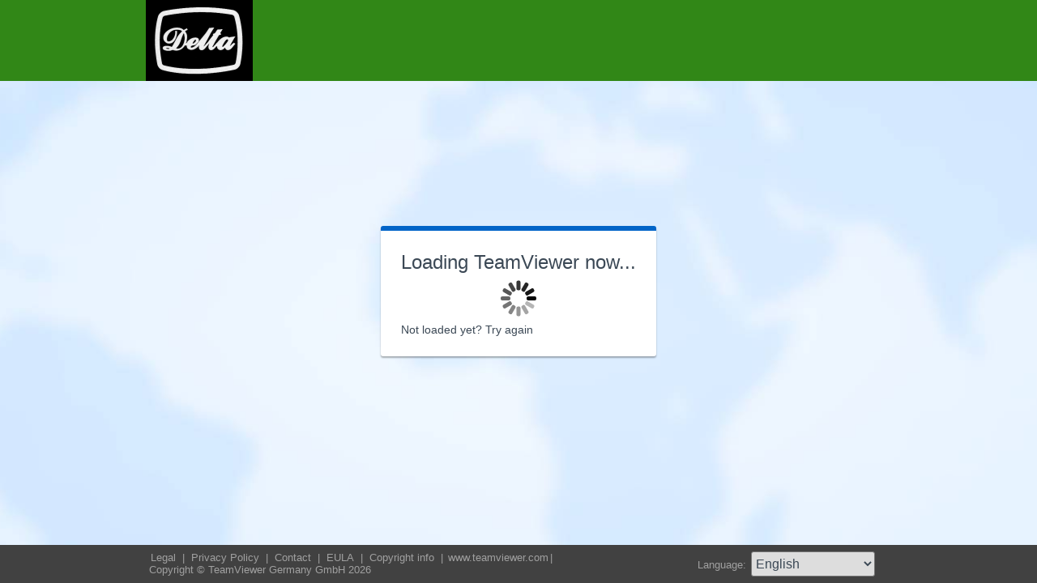

--- FILE ---
content_type: text/html; charset=utf-8
request_url: https://get.teamviewer.com/qv89xca
body_size: 3539
content:


<!DOCTYPE html PUBLIC "-//W3C//DTD XHTML 1.0 Transitional//EN" "http://www.w3.org/TR/xhtml1/DTD/xhtml1-transitional.dtd">

<html xmlns="http://www.w3.org/1999/xhtml">
<head><meta http-equiv="X-UA-Compatible" content="IE=edge,chrome=1" /><meta http-equiv="Content-Type" content="text/html; charset=utf-8" /><meta name="viewport" content="width=device-width" /><meta id="appleItunesMetaTag" name="apple-itunes-app" /><title>
	TeamViewer
</title>

	<link rel="stylesheet" type="text/css" href="/get/styles/stylesTv11.css?v=638767607704972572"/>
	<link rel="shortcut icon" type="image/x-icon" href="/favicon.ico?v=638301867190250332" />
	
	
	<script type="text/javascript" src="https://code.jquery.com/jquery-3.7.1.min.js"></script>
	<link rel="stylesheet" href="https://code.jquery.com/ui/1.13.2/themes/base/jquery-ui.css" />
	<script type="text/javascript" src="https://code.jquery.com/ui/1.13.2/jquery-ui.min.js"></script>
	<script defer type="text/javascript" src="/get/res/scripts/connect.js?v=637973712227716144"></script>

	<style type="text/css">
		.backgroundMiddle {
			background-image:url(/get/styles/background_globe.jpg?v=637973712227775983);
		}
		
	</style>

	
	<style type="text/css">
		.backgroundLineTop {
			display: none;
		}

		.backgroundTop {
			padding: 0 0;
			background-color: #0064c8;
		}

		.backgroundLineBottom {
			background: none;
			border-top: 1px solid #b7dbff;
			height: 0;
		}

		.footerLine a:hover, .footerLine a:visited, .footerLine a:active, .footerLine a:link {
			top: 0;
		}

		#tJoinUsing {
			display: block;
		}
	</style>
</head>
	
<body id="bodyTag">



	<div class="backgroundTop" style="background-color: #318717;">
		<div class="inner">
			<a id="linkLogo">
				<img class="tvQsLogo" src="https://get.teamviewer.com/common/logo/get.ashx?configID=qv89xca&systemName=GetTeamviewerCom" alt="TeamViewer" title="TeamViewer"/>
			</a>
		</div>
	</div>
	<div class="backgroundMiddle fullHeight">
		<div class="inner fullHeight">
			<div class="backgroundWorldMap fullHeight">
				
	<script defer type="text/javascript" src="/js/spin.min.js?v=504911232000000000"></script>
	<script type="text/javascript">
		var configId = "qv89xca";
		var version = "12";
		var isCustomModule = true;

		var requestParameter = {
			"ConfigId": configId,
			"Version": version,
			"IsCustomModule": isCustomModule,
			"Subdomain": "1",
			"ConnectionId": ""
		}

		$(window).on('load', function () {
			if (isCustomModule === true) {
				var opts = {
					top: '50%', // Top position relative to parent
					left: '50%', // Left position relative to parent
					position: 'relative'
				};
				var target = document.getElementById('mainBoxInner');
				var spinner = new Spinner(opts).spin(target);
				$.ajax({
					type: "POST",
					url: location.origin + "/api/CustomDesign",
					contentType: "application/json; charset=utf-8",
					data: JSON.stringify(requestParameter),
					dataType: "json",
					success: function (response) {
						spinner.stop();
						var timestamp = '';
						if (response.indexOf('?') >= 0) {
							timestamp = "&" + new Date().getTime();
						}

						$('#MasterBodyContent_btnRetry').attr('href', response + timestamp);
						window.location.replace(response);
					},
					failure: function () {
						spinner.stop();
						window.location.replace("https://www.teamviewer.com");
					}
				});
			}
		});

		function EditDownloadLink() {
			var url = $('#MasterBodyContent_btnRetry').attr('href');
			if (!(url.indexOf('?') >= 0)) {
				return;
			}
			var lastIndex = url.lastIndexOf('&');
			if (lastIndex !== -1) {
				url = url.substring(0, lastIndex);
			}
			var timestamp = new Date().getTime();
			url = url + "&" + timestamp;
			$('#MasterBodyContent_btnRetry').attr('href', url);
		}
	</script>
	<form method="post" action="get/Download.aspx" id="formMain">
<div class="aspNetHidden">
<input type="hidden" name="__VIEWSTATE" id="__VIEWSTATE" value="QpVASFqiVGmDQ/aeN9GW1a6e2PmlI/ZhhncjI2DBzcMjQfdyPm5aQ7DKoMbNyyztzH/as8HDncjGiqdd+LYl8j6lpkKuwQueMML3jyYFwv6QB1ox+6UxSrefa72bDiOO6ISNOc47fWVVQla6cIaylsw0xBkAAaOu2isJcqJpXfaQH2QHI3oRONnV0kZVpU62s/e8FpGEFUTF6I5ALl6OfMjW3dB/[base64]/QVQ0yulxiRif2pUJ9iVTilM1VwydvsQ06Xe8DwfsvoQWXK8Y0/T917axeeIzvc+guWmJEOqbxE64jRwj5Ftb2ndhfhNoi7Ts9Ha4UwljTUA7Qdo38vBcnwScInwqPud2j0fHDCxwWvmVqYaQH7AU9yAK9ePhRhZ/VLSRwUw8VpVJ64EJ02a81YwU425oXGpBErBh1M77dWr7qXxi9E5rF1zv9b1QpvnRlrq/9gVtBMFeS8O3OyGuBNgseJn2YEJLMUj76zxZwAKm74T4A1gnSU7YOBZ9B8lWex6JhEjfUimU39G627M6yS8eHDZFtEKA7IkGm9iUG1MCDmMfwX5cTdcZ4w7PzGhhm42P4FSC8xo3yl+8epRddLiYIJvX47J8J6m4RSWFp4F6KMyuK0prD3FkaFdHR/NGpyStWcXodAxqMyV9earylVoFXDCSWCQsapVeWJSqCHIHAgxdI5Gn6embSKu1T6CUHWF73L2+XTSg6Eo3Jjn6oJZcWCJbpAXPUhkqVUkKG2eVGh/JfcoCWZubpf2Mgi8XLBtWYeG4Eu9icjrOEheoGNwD0yCzTN/MlrC+qBfxJ7XgiftQW63QagBjKjO7/LcqdJiapMdNpDehkdFGrQbfB2X5BVN4sfrWfCwZNYMgzfM647F6nq3m69bleHVT7GQoiy98gwNc9FXRPJtdVDT58kmUM6yd2oetzhRetO3mrVfY4zroGfLcfYeAD03Wcl5ibzXE+0xqWBTu0kW2mchSoB7gKtW4utmc/Qy60rm3ArzC7JrSJmw9rKjdlo2XwqQYL+088n2ajD4ENp/tmUq5ALk8Pmt2qqiwhepC1ttzdfB+7u7bIQoiQ2iU2iiKTXMXoNsD4kr2hytj3ZuE1BgDDuz7ggxP1fWRm0erMhoNdBYcTMcGAd/VDIMyx8NK2XKG4gjzH1vmNBR2ca46rM1O3R80eH0mkJUp66lbc9a1ETIXSaUl5kO2Pizgx2p1NmAzKu/rZryMe65dHIfB4TXaWZA4eraEqUHa8QJGIEkA8Z8I4CKbocY7PQHttbQbAvPiaS+QwHqdeONkYkJf+TYgsHZPHjXTkiVXhOcUTAya5x3zESwXWSqrwjl37zSPNT2P+GkuMezq9DIfhTKdhK5fQAcyETSw77U/M6hztFWWHJCTAbyJ2vuaqDkcyZRWR5AfEX840ghqlBQJ6Dy9WSAP/fFE7fRBPERiDcnn4RhtCpJrged4XK2BpDQxz5yaRm7/a0iCEpJ7T7zE4FauVmd7Dhvd+gYW8MnN7uoA==" />
</div>

<div class="aspNetHidden">

	<input type="hidden" name="__VIEWSTATEGENERATOR" id="__VIEWSTATEGENERATOR" value="C3107219" />
</div>
		<div class="centeredPanelContainer fullHeight">
			<div class="centeredPanelCell">
				<div class="centeredPanel">
					<div class="panelContent">
						<div class="textColumnMessage" >
							<div class="instructionsCaption">
								Loading TeamViewer now...
							</div>
							<div style="margin-top: 30px" id="mainBoxInner"></div><br/>
							<div style="margin-top: 15px">
								<span class="webConnectorLinkCaption" id="webConnectorLinkCaption">
									Not loaded yet?
								</span>
								<span class="webConnectorLink" id="webConnectorLink">
									<a id="MasterBodyContent_btnRetry" onclick="EditDownloadLink();">Try again</a>
								</span>
							</div>
						</div>
					</div>
				</div>
			</div>
		</div>
	</form>

			</div>
		</div>
	</div>
	<div class="footerArea">
		<div class="inner">
			

<script type="text/javascript">
	function changeLanguage(loc) {
		window.location = loc.options[loc.selectedIndex].value;
	}
</script>

<div class="footer">
	<div class="footerMenu">
		<p class="footerLine">
			<a href="https://www.teamviewer.com/en/address/" class="noWrap">
				<span id="Footer1_lImprint">Legal</span>
			</a>| 
			<a href="https://www.teamviewer.com/privacy-policy/" class="noWrap">
				<span id="Footer1_lPrivacyCookies">Privacy&nbsp;Policy</span>
			</a>| 
			<a href="https://www.teamviewer.com/support/contact/" class="noWrap">
				<span id="Footer1_lContact">Contact</span>
			</a>| 
			<a href="https://www.teamviewer.com/eula/" class="noWrap">
				<span id="Footer1_lEula">EULA</span>
			</a>| 
			<a href="https://www.teamviewer.com/link/?url=741273" target="_blank" class="noWrap">
				<span id="Footer1_lCopyrightInfo">Copyright info</span>
			</a>| 

			<a href="https://www.teamviewer.com/en/" class="noWrap">www.teamviewer.com</a>| 
			<span id="Footer1_lCopyright" class="noWrap">Copyright © TeamViewer Germany GmbH 2026</span>
		</p>
	</div>

	<div class="footerLanguage">
		<form action="" name="jump">
			<p style="margin: 0; padding: 0">
				<span>Language: </span>
				<select name="ctl00$Footer1$selLanguage" id="Footer1_selLanguage" onchange="changeLanguage(this)">
	<option selected="selected" value="/en/qv89xca">English</option>
	<option value="/ar/qv89xca">العربية</option>
	<option value="/cs/qv89xca">Česky</option>
	<option value="/da/qv89xca">Dansk</option>
	<option value="/de/qv89xca">Deutsch</option>
	<option value="/es/qv89xca">Espa&#241;ol</option>
	<option value="/fr/qv89xca">Fran&#231;ais</option>
	<option value="/hi/qv89xca">!language_hi!</option>
	<option value="/it/qv89xca">Italiano</option>
	<option value="/nl/qv89xca">Nederlands</option>
	<option value="/no/qv89xca">Norsk</option>
	<option value="/pl/qv89xca">Polski</option>
	<option value="/pt/qv89xca">Portugu&#234;s</option>
	<option value="/fi/qv89xca">Suomi</option>
	<option value="/sv/qv89xca">Svenska</option>
	<option value="/tr/qv89xca">T&#252;rk&#231;e</option>
	<option value="/ru/qv89xca">Русский</option>
	<option value="/ja/qv89xca">日本語</option>
	<option value="/ko/qv89xca">한국어</option>
	<option value="/zhcn/qv89xca">中文 (简体)</option>
	<option value="/ro/qv89xca">Rom&#226;nă</option>
	<option value="/uk/qv89xca">Українська</option>
	<option value="/hr/qv89xca">Hrvatski</option>
	<option value="/sk/qv89xca">Slovenčina</option>
	<option value="/sr/qv89xca">Srpski</option>
	<option value="/bg/qv89xca">Български</option>
	<option value="/hu/qv89xca">Magyar</option>
	<option value="/lt/qv89xca">Lietuvių</option>
	<option value="/zhtw/qv89xca">中文 (台灣)</option>
	<option value="/el/qv89xca">Ελληνικά</option>
	<option value="/vi/qv89xca">Tiếng Việt</option>
	<option value="/id/qv89xca">Bahasa Indonesia</option>
	<option value="/th/qv89xca">ไทย</option>
	<option value="/he/qv89xca">עברית</option>
</select>
			</p>
		</form>
	</div>

	<div style="clear: both;"></div>
</div>

		</div>
	</div>
</body>
</html>
